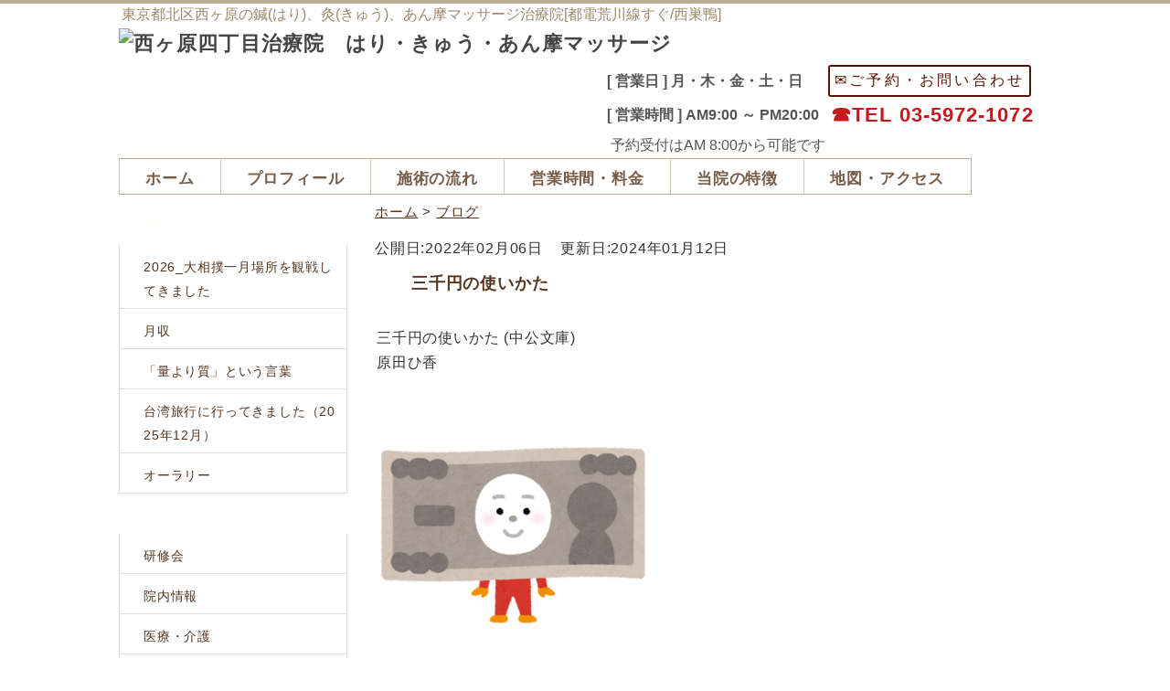

--- FILE ---
content_type: text/html; charset=UTF-8
request_url: https://nishigahara4-harikyu.com/blog/howtouse-threethousandyen/
body_size: 7055
content:
<!doctype html>
<html lang="ja">
<head>
<meta charset="UTF-8">
<meta http-equiv="X-UA-Compatible" content="IE=edge">
<title>三千円の使いかた 西ヶ原四丁目治療院ブログ</title>
<meta name="viewport" content="width=device-width">
<meta name="keywords" content="鍼,はり,灸,きゅう,あんま,マッサージ,massage,訪問治療,出張,西ヶ原,西巣鴨,都電荒川線,整体,北区,肩こり,腰痛">
<meta name="description" content="はり,きゅう,あんまマッサージ等を行っております。">
<link rel="stylesheet" href="https://nishigahara4-harikyu.com/css/lightbox.min.css">
<link rel="stylesheet" href="https://nishigahara4-harikyu.com/css/sp.css">
<link rel="stylesheet" href="https://nishigahara4-harikyu.com/css/pc.css">
<!--[if lt IE 9]>
<script src="https://nishigahara4-harikyu.com/js/html5.js"></script>
<script src="https://nishigahara4-harikyu.com/js/css3-mediaqueries.js"></script>
<![endif]-->
<script src="https://nishigahara4-harikyu.com/js/jquery-3.7.1.min.js"></script>
<script src="https://nishigahara4-harikyu.com/js/lightbox.min.js"></script>

<!-- Global site tag (gtag.js) - Google Analytics -->
<script async src="https://www.googletagmanager.com/gtag/js?id=UA-111773873-2"></script>
<script>
  window.dataLayer = window.dataLayer || [];
  function gtag(){dataLayer.push(arguments);}
  gtag('js', new Date());
  gtag('config', 'UA-111773873-2');
</script>
<script type="text/javascript">
$(document).ready(function(){
 $("#l_symptom").load("https://nishigahara4-harikyu.com/symptom.hl");
});
</script>
	</head>

<body>
<div id="fb-root"></div>
<script async defer crossorigin="anonymous" src="https://connect.facebook.net/ja_JP/sdk.js#xfbml=1&version=v3.3&appId=433764507208146&autoLogAppEvents=1"></script>

<!-- メイン -->

<div id="main">


<!-- ヘッダー -->

<div id="header">
<h1>東京都北区西ヶ原の鍼(はり)、灸(きゅう)、あん摩マッサージ治療院[都電荒川線すぐ/西巣鴨]</h1>

<div id="header_inner">
<div id="h_logo"><a href="https://nishigahara4-harikyu.com/"><h2><img alt="西ヶ原四丁目治療院　はり・きゅう・あん摩マッサージ" src="https://nishigahara4-harikyu.com/img/logo.png"></h2></a></div>
<div id="h_info">
<table class="tbl-r04">
<tr>
<td class="thead">
<b>[ 営業日 ]&nbsp;月・木・金・土・日&nbsp;&nbsp;&nbsp;</b>
</td>
<td><input type="submit" name="submit1" value="✉ご予約・お問い合わせ" style="padding:5px;font-size:16px;" onclick="location.href='https://nishigahara4-harikyu.com/contact'" /></td>
</tr>
<tr>
<td class="thead"><b>[ 営業時間 ]&nbsp;AM9:00 ～ PM20:00&nbsp;&nbsp;</b></td>
<td>
<p class="tel">☎TEL <a href="tel:03-5972-1072">03-5972-1072</a></p>
</td>
</tr>
<tr>
<td class="thead" colspan="2">
&nbsp;予約受付はAM 8:00から可能です
</td>
</tr>
</table>
</div>


<div id="header-menu">
  <ul class="clearfix">
    <li><a href="https://nishigahara4-harikyu.com"><b>ホーム</b></a></li>
    <li><a href="https://nishigahara4-harikyu.com/profile.html"><b>プロフィール</b></a></li>
    <li><a href="https://nishigahara4-harikyu.com/flow.html"><b>施術の流れ</b></a></li>
    <li><a href="https://nishigahara4-harikyu.com/fee.html"><b>営業時間・料金</b></a></li>
    <li><a href="https://nishigahara4-harikyu.com/chigai.html"><b>当院の特徴</b></a></li>
    <li><a href="https://nishigahara4-harikyu.com/access.html"><b>地図・アクセス</b></a></li>
   </ul>
</div>

</div>

<!-- コンテンツ -->
<br />
<!-- メインコンテンツ -->

<div id="container">
  <div id="contents">

<div id="pannavi">
<a href="https://nishigahara4-harikyu.com">ホーム</a> &gt; <a href="https://nishigahara4-harikyu.com/blog">ブログ</a>
</div>
<div class="wrap">
	<div id="primary" class="content-area">
		<main id="main" class="site-main" role="main">
<time>
公開日:2022年02月06日&nbsp;&nbsp;&nbsp;
更新日:2024年01月12日</time>
			
<article id="post-4281" class="post-4281 post type-post status-publish format-standard hentry category-recommended-books">
	<header class="entry-header">
		<h2>三千円の使いかた</h2>	</header><!-- .entry-header -->

	
	<div class="entry-content">
		
<p>三千円の使いかた (中公文庫)<br>原田ひ香</p>
<p>&nbsp;</p>
<p><a href="https://nishigahara4-harikyu.com/blog/wp-content/uploads/2022/02/character_money_shihei.png" data-lightbox="demo"><img class="alignnone wp-image-4282 size-medium" src="https://nishigahara4-harikyu.com/blog/wp-content/uploads/2022/02/character_money_shihei-300x235.png" alt="" width="300" height="235" srcset="https://nishigahara4-harikyu.com/blog/wp-content/uploads/2022/02/character_money_shihei-300x235.png 300w, https://nishigahara4-harikyu.com/blog/wp-content/uploads/2022/02/character_money_shihei.png 450w" sizes="(max-width: 300px) 100vw, 300px" /></a></p>
<p>&nbsp;</p>
<p>年金暮らしで、貯金が目減りしていくのが心配な祖母・琴子。</p>
<p>がんの手術で入院したことをきっかけに夫婦関係やお金のことを考えるようになった母・智子。</p>
<p>安月給の夫の稼ぎのみで生活する3歳の子どもの母親で専業主婦の姉・真帆。</p>
<p>そして一人暮らしを始めるも先輩がリストラされ将来のことを考える妹・美帆。</p>
<p>&nbsp;</p>
<p>それぞれの立場でお金や節約に対する価値観が描かれていて楽しめました。</p>
<p>&nbsp;</p>
<p><a href="https://nishigahara4-harikyu.com/blog/wp-content/uploads/2022/02/money_kakeibo_happy.png" data-lightbox="demo"><img class="alignnone wp-image-4283 size-medium" src="https://nishigahara4-harikyu.com/blog/wp-content/uploads/2022/02/money_kakeibo_happy-277x300.png" alt="" width="277" height="300" srcset="https://nishigahara4-harikyu.com/blog/wp-content/uploads/2022/02/money_kakeibo_happy-277x300.png 277w, https://nishigahara4-harikyu.com/blog/wp-content/uploads/2022/02/money_kakeibo_happy.png 369w" sizes="(max-width: 277px) 100vw, 277px" /></a></p>
<p>&nbsp;</p>
<p>70代でもお金を稼ぐことができる喜びや、専業主婦としての地道な小遣い稼ぎ、熟年離婚する場合の財産分与の現実など、お金のマメ知識も知ることができるのがよかったです。</p>
<p>また、子どもが自立して冷え切った夫婦関係を見直す話や、結婚したいと思っている相手が多額の借金（奨学金）を返済しなければならない話などもよくありがちな話でしたが、どんな結末になるか読み応えがありました。</p>
<p>&nbsp;</p>
<p><a href="https://nishigahara4-harikyu.com/blog/wp-content/uploads/2022/02/money_syougakukin_syakkin.png" data-lightbox="demo"><img class="alignnone wp-image-4284 size-medium" src="https://nishigahara4-harikyu.com/blog/wp-content/uploads/2022/02/money_syougakukin_syakkin-300x300.png" alt="" width="300" height="300" srcset="https://nishigahara4-harikyu.com/blog/wp-content/uploads/2022/02/money_syougakukin_syakkin-300x300.png 300w, https://nishigahara4-harikyu.com/blog/wp-content/uploads/2022/02/money_syougakukin_syakkin-150x150.png 150w, https://nishigahara4-harikyu.com/blog/wp-content/uploads/2022/02/money_syougakukin_syakkin-100x100.png 100w, https://nishigahara4-harikyu.com/blog/wp-content/uploads/2022/02/money_syougakukin_syakkin.png 400w" sizes="(max-width: 300px) 100vw, 300px" /></a></p>
<p>&nbsp;</p>
<p>個人的に印象に残った内容を以下に抜粋。</p>
<p>・家計簿っていうのは使ったお金を書くだけじゃなくて、予定を立てることが大切なんだ。今月、いくらお金が入ってきて、いくら出ていくか。その中で自分が使えるお金はいくらなのかを把握しておくことで、計画や予定が立てられれば、不安になったり他の人と比べたりしなくなるかもしれない。</p>
<p>・私が会社をやめて分かったのは、人生はいつからでもできることがある、ということ。今の時代、絶対なんて人生はないから、いつからでも、どこからでも始められるように備えておくことが誰でも必要なんじゃないかな。</p>
<p>&nbsp;</p>
<p><a href="https://nishigahara4-harikyu.com/blog/wp-content/uploads/2022/02/syourai_sekkei_man.png" data-lightbox="demo"><img class="alignnone wp-image-4285 size-medium" src="https://nishigahara4-harikyu.com/blog/wp-content/uploads/2022/02/syourai_sekkei_man-281x300.png" alt="" width="281" height="300" srcset="https://nishigahara4-harikyu.com/blog/wp-content/uploads/2022/02/syourai_sekkei_man-281x300.png 281w, https://nishigahara4-harikyu.com/blog/wp-content/uploads/2022/02/syourai_sekkei_man.png 374w" sizes="(max-width: 281px) 100vw, 281px" /></a></p>
<p>&nbsp;</p>
<p>老後のお金が心配な方や、浪費に悩む方におすすめの一冊です。</p>
<p>&nbsp;</p>



<a href="//af.moshimo.com/af/c/click?a_id=4360432&amp;p_id=170&amp;pc_id=185&amp;pl_id=4062&amp;url=https%3A%2F%2Fwww.amazon.co.jp%2Fdp%2FB09CGXHFCJ" rel="nofollow" referrerpolicy="no-referrer-when-downgrade"><img src="https://images-fe.ssl-images-amazon.com/images/I/51dsll375bL._SL300_.jpg" alt="" style="border: none;"><br>三千円の使いかた (中公文庫)</a><img src="//i.moshimo.com/af/i/impression?a_id=4360432&amp;p_id=170&amp;pc_id=185&amp;pl_id=4062" alt="" width="1" height="1" style="border: none;">
	</div><!-- .entry-content -->

	
</article><!-- #post-4281 -->
<br />
<div class="waku_gold_bg">【この記事を書いた人】<br><br>
<img class="picture_r" src="https://nishigahara4-harikyu.com/img/photo_01.jpg" alt="photo" width="180px" heigt="250px">
西ヶ原四丁目治療院 院長の佐藤弘樹（さとうこうき）と申します。<br />
はり師・きゅう師・あんまマッサージ指圧師の国家資格を持ち、病気の治療、予防のお手伝いをしています。<br />
<br />
たった一人でも、「治療に来てよかった」と満足していただき、 人生を豊かに過ごすお手伝いをすることを理念としております。<br />
お気づきの点や質問等ございましたら，どうぞご遠慮なくお聞かせくださいませ。<br />
</div>
<br class="clear">

<h2 class="page_title">こんな症状の方が来院されています</h2>
<div id="l_symptom"></div>
<br />


<h3>関連記事</h3><div class="">
▶︎ <a href="https://nishigahara4-harikyu.com/blog/lessons-touch-heart/" title="こころに届く授業">こころに届く授業</a>
</div>
<div class="">
▶︎ <a href="https://nishigahara4-harikyu.com/blog/nine-merits/" title="貞観政要_九徳">貞観政要_九徳</a>
</div>
<div class="">
▶︎ <a href="https://nishigahara4-harikyu.com/blog/discoveryofmind/" title="気の発見">気の発見</a>
</div>
<br>[カテゴリー]<ul class="post-categories">
	<li><a href="https://nishigahara4-harikyu.com/blog/category/recommended-books/" rel="category tag">おすすめ本</a></li></ul>		</main><!-- #main -->
	</div><!-- #primary -->
	</div><!-- .wrap -->

<p>&nbsp;</p>

<h2 class="page_title">お問い合わせはこちらへ！</h2>

<div class="gray_bg_contact">

<p><img src="https://nishigahara4-harikyu.com/img/icon.gif" alt="icon"> <b>電話番号</b>： <a href="tel:03-5972-1072"><span class="red_big_x">03-5972-1072</span></a><br>
予約受付は8:00から可能です。ご不明な点がございましたら、お気軽にご相談下さい。<br>
<span class="green_big_x"><a href="https://nishigahara4-harikyu.com/contact">→メールでのお問い合わせ</a></span></p>
<hr class="line">
<p>
【住所】 〒114-0024　東京都北区西ヶ原4-47-6 小沢ビル1階<br />
<div class="waku_bg"><div class="ggmap"><iframe src="https://www.google.com/maps/embed?pb=!1m18!1m12!1m3!1d420.9957914010823!2d139.73272559041627!3d35.744841407080486!2m3!1f0!2f0!3f0!3m2!1i1024!2i768!4f13.1!3m3!1m2!1s0x60188d2874841ef7%3A0x1d51e790328bb067!2z6KW_44O25Y6f5Zub5LiB55uu5rK755mC6ZmiIOOBr-OCiuODu-OBjeOCheOBhuODu-ODnuODg-OCteODvOOCuA!5e0!3m2!1sja!2sjp!4v1559575226494!5m2!1sja!2sjp" width="600" height="350" frameborder="0" style="border:0" allowfullscreen></iframe></div></div>
</div>

<p class="back"><a href="#header"><img class="scroll" src="https://nishigahara4-harikyu.com/img/pagetop.png" alt="ページトップに戻る"></a></p>
</div>

<div id="menu">
<div class="menulist">
			<div>		<h3>■ 新着ブログ　new</h3>		<ul>
											<li>
					<a href="https://nishigahara4-harikyu.com/blog/sumo202601/">2026_大相撲一月場所を観戦してきました</a>
									</li>
											<li>
					<a href="https://nishigahara4-harikyu.com/blog/monthly-income/">月収</a>
									</li>
											<li>
					<a href="https://nishigahara4-harikyu.com/blog/phrase-quality-over-quantity/">「量より質」という言葉</a>
									</li>
											<li>
					<a href="https://nishigahara4-harikyu.com/blog/trip-to-taiwan-202512/">台湾旅行に行ってきました（2025年12月）</a>
									</li>
											<li>
					<a href="https://nishigahara4-harikyu.com/blog/auralee/">オーラリー</a>
									</li>
					</ul>
		</div><div><h3>■ カテゴリー別ブログ</h3>		<ul>
				<li class="cat-item cat-item-534"><a href="https://nishigahara4-harikyu.com/blog/category/workshop/">研修会</a>
</li>
	<li class="cat-item cat-item-535"><a href="https://nishigahara4-harikyu.com/blog/category/hospitalfacilities/">院内情報</a>
</li>
	<li class="cat-item cat-item-536"><a href="https://nishigahara4-harikyu.com/blog/category/medicallongtermcare/">医療・介護</a>
</li>
	<li class="cat-item cat-item-542"><a href="https://nishigahara4-harikyu.com/blog/category/piano/">ピアノ</a>
</li>
	<li class="cat-item cat-item-2"><a href="https://nishigahara4-harikyu.com/blog/category/treatment/">治療について</a>
</li>
	<li class="cat-item cat-item-3"><a href="https://nishigahara4-harikyu.com/blog/category/harikyu/">はり・きゅう</a>
</li>
	<li class="cat-item cat-item-4"><a href="https://nishigahara4-harikyu.com/blog/category/manipulation-method/">操体法</a>
</li>
	<li class="cat-item cat-item-5"><a href="https://nishigahara4-harikyu.com/blog/category/alexander-technique/">アレクサンダーテクニーク</a>
</li>
	<li class="cat-item cat-item-6"><a href="https://nishigahara4-harikyu.com/blog/category/health-knowledge/">健康知識</a>
</li>
	<li class="cat-item cat-item-7"><a href="https://nishigahara4-harikyu.com/blog/category/miyazakichuo-newspaper/">宮崎中央新聞</a>
</li>
	<li class="cat-item cat-item-8"><a href="https://nishigahara4-harikyu.com/blog/category/recommended-books/">おすすめ本</a>
</li>
	<li class="cat-item cat-item-9"><a href="https://nishigahara4-harikyu.com/blog/category/salutation/">ご挨拶</a>
</li>
	<li class="cat-item cat-item-10"><a href="https://nishigahara4-harikyu.com/blog/category/outdoors/">お出かけ</a>
</li>
	<li class="cat-item cat-item-11"><a href="https://nishigahara4-harikyu.com/blog/category/other/">その他</a>
</li>
		</ul>
			</div></div>

<div class="menulist">
   <h3>■ ブログ人気ランキング</h3>
<ul>


<!-- タイトルの表示 -->
	<li>
		<a href="https://nishigahara4-harikyu.com/blog/reasons-ask-occupation-medical-questionnaire/" title="問診表で職業を伺う理由">問診表で職業を伺う理由</a>
	</li>


<!-- タイトルの表示 -->
	<li>
		<a href="https://nishigahara4-harikyu.com/blog/tokyosakuratram-trivia/" title="都電荒川線（東京さくらトラム）の乗車料金豆知識">都電荒川線（東京さくらトラム）の乗車料金豆知識</a>
	</li>


<!-- タイトルの表示 -->
	<li>
		<a href="https://nishigahara4-harikyu.com/blog/habattai/" title="知らなかった言葉「はばったい」">知らなかった言葉「はばったい」</a>
	</li>


<!-- タイトルの表示 -->
	<li>
		<a href="https://nishigahara4-harikyu.com/blog/firsttime-contact/" title="初めて当院にいらした患者さんとの接し方">初めて当院にいらした患者さんとの接し方</a>
	</li>


<!-- タイトルの表示 -->
	<li>
		<a href="https://nishigahara4-harikyu.com/blog/izaru/" title="知らなかった言葉「いざる」">知らなかった言葉「いざる」</a>
	</li>


</ul>
<br>
<div>
<form role="search" method="get" class="search-form" action="https://nishigahara4-harikyu.com/blog/">
	<label for="search-form-1">
		<span class="screen-reader-text">検索:</span>
	</label>
	<input type="search" id="search-form-1" class="search-field" placeholder="キーワード" value="" name="s">
	<button type="submit"><span>ブログ内検索</span></button>
</form>

</div>

<div class="menulist">
   <h3>治療関連</h3>
<ul>
<li><a href="https://nishigahara4-harikyu.com/policy.html">治療方針</a></li>
<li><a href="https://nishigahara4-harikyu.com/means.html">提供する治療手段</a></li>
<li><a href="https://nishigahara4-harikyu.com/indications.html">適応疾患</a></li>
<li><a href="https://nishigahara4-harikyu.com/symptom.html">こんな症状の方が来院されています</a></li>
<li><a href="https://nishigahara4-harikyu.com/insurance_treatment.html">治療院の選び方</a></li>
</ul>
</div>

<div class="menulist">
<h3>関係者の声・その他</h3>
<ul>
<li><a href="https://nishigahara4-harikyu.com/recommend.html">医療・介護従事者からの推薦のお言葉</a></li>
<li><a href="https://nishigahara4-harikyu.com/voices.html">患者さんの声</a></li>
<li><a href="https://nishigahara4-harikyu.com/hoken.html">健康保険の取り扱いについて</a></li>
<li><a href="https://nishigahara4-harikyu.com/caremanager.html">ケアマネージャーのみなさまへ</a></li>
<li><a href="https://nishigahara4-harikyu.com/questions.html">よくある質問</a></li>
<li><a href="https://nishigahara4-harikyu.com/contact">ご予約・お問い合わせ</a></li>
</ul>
</div>

<div class="menu_btn">
<a href="https://nishigahara4-harikyu.com/link.html">リンク<br />相互リンク</a>
</div>

<div class="menu_youtube_under">
<a href="https://www.youtube.com/@nishigahara4-piano"><b>youtubeはじめました<br />ピアノ初心者の40代鍼灸マッサージ師の成長記録</b></a>
</div>

<div class="menu_free">
<h3>アクセス</h3>
<p><span class="brown_big">住所・地図</span><br>
<b><a href="https://nishigahara4-harikyu.com/access.html">〒114-0024<br />東京都北区西ヶ原4-47-6 小沢ビル</a>
<br />《最寄り駅》<br />
都電荒川線　西ヶ原四丁目駅<br />
(東京さくらトラム)<br />
都営三田線　西巣鴨駅</b>
</p>
</div>


</div>
</div>


<!-- / フッター -->

<footer class="footer" id="js-footer">
<div class="layouts-float row clearfix">
<section class="about_publish lfloat w20 clearfix">
<h6>当院について</h6>
<div class="innder_block"><ul>
<li><a href="https://nishigahara4-harikyu.com">ホーム</a></li>
<li><a href="https://nishigahara4-harikyu.com/profile.html">プロフィール</a></li>
<li><a href="https://nishigahara4-harikyu.com/flow.html">施術の流れ</a></li>
<li><a href="https://nishigahara4-harikyu.com/fee.html">営業時間・料金</a></li>
<li><a href="https://nishigahara4-harikyu.com/chigai.html">当院の特徴</a></li>
<li><a href="https://nishigahara4-harikyu.com/access.html">アクセス</a></li>
<li><a href="https://nishigahara4-harikyu.com/blog">ブログ</a></li>
</ul></div>
</section>
<section class="about_publish lfloat w20 clearfix">
<h6>治療関連</h6>
<div class="innder_block"><ul>
<li><a href="https://nishigahara4-harikyu.com/policy.html">治療方針</a></li>
<li><a href="https://nishigahara4-harikyu.com/means.html">提供する治療手段</a></li>
<li><a href="https://nishigahara4-harikyu.com/indications.html">適応疾患</a></li>
<li><a href="https://nishigahara4-harikyu.com/hoken.html">健康保険の取り扱いについて</a></li>
<li><a href="https://nishigahara4-harikyu.com/symptom.html">こんな症状の方が来院されています</a></li>
<li><a href="https://nishigahara4-harikyu.com/insurance_treatment.html">治療院の選び方</a></li>
</ul></div>
</section>
<section class="about_publish lfloat w20 clearfix">
<h6>その他</h6>
<div class="innder_block">
<ul>
<li><a href="https://nishigahara4-harikyu.com/recommend.html">医療・介護従事者からの推薦のお言葉</a></li>
<li><a href="https://nishigahara4-harikyu.com/voices.html">患者さんの声</a></li>
<li><a href="https://nishigahara4-harikyu.com/contact">ご予約・お問い合わせ</a></li>
<li><a href="https://nishigahara4-harikyu.com/questions.html">よくある質問</a></li>
<li><a href="https://nishigahara4-harikyu.com/link.html">リンク</a></li>
<li><a href="https://nishigahara4-harikyu.com/privacypolicy.html">プライバシーポリシー</a></li>
<li><a href="https://nishigahara4-harikyu.com/free_download.html">無料ダウンロード</a></li>
</ul></div>
</section>
<section class="about_campfire lfloat clearfix">
<h6><a href="https://nishigahara4-harikyu.com/">西ヶ原四丁目治療院</a></h6>
<div class="innder_block">
<ul>
<li>[ 住所 ] 〒114-0024<br />東京都北区西ヶ原4-47-6 小沢ビル1階</li>
<li>[ 営業時間 ] AM 9:00 ～ PM 20:00<br /> 月・木・金・土・日<br />※火曜日往診のみ ／ 定休日：水曜日<br /></li>
<li>[ 電話 ] <a href="tel:03-5972-1072"><span class="red_big_x">03-5972-1072</span></a></li>
<li>予約受付はAM8:00から可能です</li>
<li><div id="google_translate_element"></div><script type="text/javascript">
function googleTranslateElementInit() {
  new google.translate.TranslateElement({pageLanguage: 'ja', includedLanguages: 'de,en,es,it,ja,ko,pt,ru,zh-CN,zh-TW', layout: google.translate.TranslateElement.InlineLayout.SIMPLE}, 'google_translate_element');
}
</script><script type="text/javascript" src="//translate.google.com/translate_a/element.js?cb=googleTranslateElementInit"></script>
</li>

</ul></section></div></footer>
<address>Copyright(c) 2019 西ヶ原四丁目治療院　はり・きゅう・マッサージ. All Rights Reserved.</address>

<!-- フッター終わり -->

</div>

<!-- メイン終わり -->

</body>
</html>


--- FILE ---
content_type: text/css
request_url: https://nishigahara4-harikyu.com/css/sp.css
body_size: 3423
content:
@charset "shift_jis";


/*---------------------------- 蜈ｱ騾夐Κ蛻� ----------------------------*/

html, body, header, nav, article, section, aside, footer,
div, span, p, h1, h2, h3, h4,
ul, ol, li, dl, dt, dd,
table, tr, th, td, tbody, thead, tfoot {
  margin: 0;
  padding: 0;

}

header, nav, article, section, aside, footer {
  display: block;
}

img {
    border-radius: 5%;
}


ol, ul {
  list-style: none;
}

img {
height:auto;
max-width:100%;
}

.scroll {
  width: 180px;
  height: 28px;
}

a:link {
  color: #583822;
  word-break: break-all;
}

a:visited {
  color: #583822;
}

a:hover {
  color: #765c47;
}

p {
  margin: 30px 0 30px 0;
  line-height: 1.7;
  letter-spacing: 0.05em;
}


/*---------------------------- 繧ｹ繝槭�繝医ヵ繧ｩ繝ｳ蜷代￠縺ｮ繧ｹ繧ｿ繧､繝ｫ ----------------------------*/
@media only screen and (max-width: 679px) {


/* 逕ｻ蜒冗畑 */

#gridList ul{
padding: 0;
}

#gridList  li {
  width: 50%;
  margin: 0;
  padding: 0;
  float: left;
  list-style: none;
}


#gridList li img {
	border:solid 1px #ccc;縲/*竊千判蜒上ｒ1px縺ｮ繧ｰ繝ｬ繝ｼ縺ｮ譫�邱壹〒蝗ｲ繧謖�ｮ壹�蝣ｴ蜷�*/
}


/*---------------------------- 繝壹�繧ｸ蜈ｨ菴薙�謖�ｮ� ----------------------------*/

body {
  width: 100%;
  font: 87.5% '繝偵Λ繧ｮ繝手ｧ偵ざ pro W3', "Hiragino KaKu Gothic Pro", "繝｡繧､繝ｪ繧ｪ", Meiryo, Osaka, sans-serif;
  color: #333333;
  letter-spacing: 0.05em;
  -webkit-text-size-adjust: 100%;
}


/*---------- 繝｡繧､繝ｳ ----------*/

#main {
  background-color: #ffffff;
}


/*---------- 繝倥ャ繝繝ｼ ----------*/

#header {
  width: 100%;
  height: auto;
  padding: 0 0 8px 0;
  line-height: 1.8;
}

#header h1 {
  display: none;
}


/*---------- 繝倥ャ繝繝ｼ蜀� ----------*/

#header #header_inner {
  margin: 0;
  padding: 2px;  /*-- 菴咏區 --*/
  background-color: #ffffff;  /*-- 閭梧勹濶ｲ --*/
}

/*----- 蟾ｦ logo -----*/

#h_logo {
  width: 100%;
  padding: 6px 0 6px 0;
  text-align: center;
  color: #666666;
}

#h_logo h2 {
  padding: 8px 0 4px 0;  /*-- logo 菴咲ｽｮ --*/
  margin: 0;
}

#h_logo img {

width:100%;
max-width: 100%;
height: auto;
}

#h_logo a {
  color: #666666 !important;
  text-decoration: none;
  font-size: 1em;
}

#h_logo a:hover {
  color: #888888 !important;
  text-decoration: underline;
  font-size: 1em;
}


/*----- 蜿ｳ info -----*/

#h_info {
  padding: 0px;
  text-align: center;
}

#h_info p {
  line-height: 1.0;
}

#h_info a {
  color: #c9171e !important;
  text-decoration: none;
}

#h_info .tel {
  font-size: 1.21em;
  color: #c9171e;
  line-height: 1.0;
  font-weight: bold;
}

#h_info .tel a {
  font-size: 1.21em;
  color: #c9171e;
  line-height: 1.0;
  font-weight: bold;
}


/*---------- 繝倥ャ繝繝ｼ繝｡繝九Η繝ｼ ----------*/

#header-menu {
  margin: 0 1px 4px 1px;
  border-top: 1px solid #cbb994;
  border-right: 1px solid #cbb994;
}

#header-menu ul {
  padding: 0;
}

#header-menu ul li {
  width: 50%;
  margin: 0;
  padding: 0;
  float: left;
  list-style: none;
  text-align: center;
}

#header-menu li a {
  width: 99.6%;
  font-size: 1.3em;
  padding: 13px 0 13px 0;
  display: block;
  line-height: 1.2;
  letter-spacing: 0.05em;
  color: #765c47 !important;
  text-decoration: none;
  border-left: 1px solid #cbb994;
  border-bottom: 1px solid #cbb994;
  background: #e2d0ab url(../img/head_menu_back_abase.gif) repeat-x;
}

#header-menu li a:hover {
  color: #765c47 !important;
  display: block;
  text-decoration: none;
  background: #e2d0ab url(../img/head_menu_back_hover.gif) repeat-x;
}

#header-menu li.home a {
  border-bottom: 1px solid #cbb994;
}

#header-menu span.sub {
  display: none;
}

.clearfix:after {
  content: "";
  display: block;
  clear: both;
  height: 0; 
  visibility: hidden;
}


/*---------- SP繧､繝ｳ繝輔か繝｡繝ｼ繧ｷ繝ｧ繝ｳ ----------*/

.information {
  margin: 0;
  padding: 0;
}

.phone {
  margin: 10px 0;
  padding: 0;
}


/*---------- 繝｡繧､繝ｳ逕ｻ蜒� ----------*/

#header-img {
  width: 100%;
  margin: 0 0 6px 0;
}

.main_photo {
  display: block;
  margin: 0 auto 0 auto;
}


/*---------- 繝｡繧､繝ｳ繧ｳ繝ｳ繝�Φ繝� ----------*/

#container {
  padding: 0;
}


/*---------- 繧ｳ繝ｳ繝�Φ繝� ----------*/

#contents {
  padding: 8px 6px 10px 6px;
  font-size: 1em;
}

.article {
  margin: 0;
  padding: 0;
}

.section {
  margin: 0 0 20px 0;
  padding: 0 0 5px 0;
}

#contents #pannavi {
  margin: 0 0 5px 0;
  padding: 0 0 8px 0;
  font-size: 0.92em;
}

#contents h2 {
  margin: 0 0 7px 0;
  padding: 9px 8px 5px 12px;
  font-size: 1.28em;
  color: #fffffc;
  line-height: 1.7;
  color: #54351f;
  border-top: solid 1px #dddddd;
  border-right: solid 1px #dddddd;
  border-bottom: solid 1px #966934;
  border-left: solid 5px #966934;
  background-color: #f9f2d5;
}

#contents h2.txt {
  margin: 0 0 7px 0;
  padding: 0;
  border: none;
  font-size: 1.28em;
  color: #54351f;
  background: none;
}

#contents h2.txt2 {
  margin: 0 0 7px 0;
  padding: 0;
  border: none;
  font-size: 1.28em;
  color: #54351f;
  background: none;
}

#contents h2.page_title {
  margin: 0 0 10px 0;
  padding: 14px 0 10px 13px;
  font-size: 1.28em;
  color: #882200;
  line-height: 1.6;
  border-top: solid 4px #967342;
  border-right: solid 1px #cccccc;
  border-bottom: solid 1px #cccccc;
  border-left: solid 1px #cccccc;
  background-color: #fdf8e6;
  background-image: none;
}

#contents h3 {
  margin: 12px 3px 10px 3px;
  padding: 12px 10px 6px 12px;
  line-height: 1.6;
  font-size: 1.28em;
  color: #54351f;
  border-top: solid 1px #dddddd;
  border-right: solid 1px #dddddd;
  border-bottom: solid 1px #aaaaaa;
  border-left: solid 5px #882200;
  background: url(../img/h3_bg.gif) center repeat-x;
}

#contents h3.beta {
  margin: 12px 3px 10px 3px;
  padding: 10px 10px 8px 13px;
  line-height: 1.6;
  font-size: 1.28em;
  color: #fffffc;
  border-top: solid 1px #c85d15;
  border-right: solid 1px #c85d15;
  border-bottom: solid 1px #c85d15;
  border-left: solid 5px #c85d15;
  background: url(../img/h3_beta.gif) repeat-x;
}

#contents h3.point {
  margin: 10px 0 10px 0;
  padding: 8px 10px 6px 10px;
  line-height: 1.4;
  font-size: 1.28em;
  color: #e85922;
  border-top: solid 1px #888888;
  border-right: none;
  border-bottom: solid 4px #663300;
  border-left: none;
  background-image: url(../img/h3_point.gif) ;
}

#contents h3.gold,
#contents h3.gold02 {
  margin: 12px 3px 10px 3px;
  padding: 13px 10px 9px 16px;
  line-height: 1.6;
  font-size: 1.28em;
  color: #662200;
  border: none;
  background-image: none;
  background-color: #f1e7d1;
}

#contents h3.gray,
#contents h3.gray02 {
  margin: 12px 3px 10px 3px;
  padding: 13px 10px 9px 16px;
  line-height: 1.6;
  font-size: 1.28em;
  color: #662200;
  border: solid 1px #d9d1d1;
  background-image: none;
  background-color: #f1ecec;
}

#contents p {
  padding-right: 2px;
  padding-left: 2px;
  line-height: 1.6;
}


/*---------- 逕ｻ蜒上�蝗槭ｊ霎ｼ縺ｿ ----------*/

img.picture {
    margin: 0 3px 3px 0; 
    width:75%;
    float: left;
}

img.picture_r {
  display: block;
  clear: both;
  margin: 20px auto 20px auto;
}

img.en_picture{
/*    border-radius: 50%;
    width:  20px;       
    height: 20px;     
*/
    border: 1px solid #583822; /* 譫�邱壹ｒ莉伜刈 */
}


/*---------- 陦ｨ�医ユ繝ｼ繝悶Ν�� ----------*/


table.chigai {
  table-layout: fixed;
  width: 98%;

}


table.t01 {
  border: solid 1px #bbbbbb;
  border-collapse: collapse;
  padding: 4px;
}

td.t01 {
  padding: 4px;
  border: solid 1px #bbbbbb;
  border-collapse: collapse;

}

td.head {
  padding: 9px 6px 6px 15px;
  border: solid 1px #cccccc;
  border-collapse: collapse;
  background-image: url(../img/main_block_bg.gif);
}

td.t00 {
  padding: 4px;
  vertical-align: top;
}

th.title {
   width: 7em;   /* 繧ｻ繝ｫ縺ｮ讓ｪ蟷�ｼ�1.8譁�ｭ怜� */
}


table.table_line {
  border-collapse: collapse;
  border: solid 1px #bbbbbb;
  padding : 8px 4px 8px 4px;

}

td.table_head {
  border-collapse: collapse;
  border: solid 1px #bbbbbb;
  padding : 12px 8px 12px 8px;
  background-color: #fff8e3;
  width: 80px;
}

td.table_left {
  border-collapse: collapse;
  border: solid 1px #bbbbbb;
  padding : 8px 4px 8px 4px;
  background-color: #fff8e3;
  width: 30%;
}

td.table_right {
  border-collapse: collapse;
  border: solid 1px #bbbbbb;
  padding : 8px 4px 8px 4px;
  background-color: #ffffff;
}

td.table_line {
  border-collapse: collapse;
  border: solid 1px #bbbbbb;
  padding: 12px 8px 12px 8px;
}

/*---------- 蜍慕判 ----------*/

.movie {
  position: relative;
  padding-bottom: 56.25%;
  padding-top: 30px;
  height: 0;
  overflow: hidden;
  margin-top: 20px;
  margin-bottom: 20px;
}

.movie iframe {
  position: absolute;
  top: 0;
  left: 0;
  width: 100%;
  height: 100%;
}


/*---------- Google繝槭ャ繝� ----------*/

.map {
  position: relative;
  padding-bottom: 75%; 
  height: 0;
  overflow: hidden;
}

.map iframe {
  position: absolute;
  top: 0;
  left: 0;
  padding: 6%;
  width: 88% !important;
  height: 100% !important;
}


/*---------- 繧ｵ繧､繝峨お繝ｪ繧｢ ----------*/

#menu {
  margin: 0 0 20px 0;
}

.menulist {
  width: 100%;
  text-decoration: none;
  margin: 0 0 25px 0;
}

.menulist h2 {
  padding: 10px 0 6px 14px;
  font-size: 1.18em;
  color: #fffffc;
  border-bottom: solid 1px;
  border-bottom-color: #583822;
  background: url(../img/h_bg_gray.gif) center repeat-x;
}

.menulist h3 {
  padding: 10px 0 6px 14px;
  font-size: 1.18em;
  color: #fffffc;
  border-bottom: solid 1px;
  border-bottom-color: #583822;
  background: url(../img/h_bg_gray.gif) center repeat-x;
}

.menulist ul {
  width: 100%;
  border-top: solid 1px;
  border-top-color: #cccccc;
}

.menulist li {
  width: 100%;
  list-style: none;
  text-align: left;
}

.menulist li a {
  position: relative;
  padding: 13px 10px 8px 10px;
  display: block;
  color: #54351f !important;
  text-decoration: none;
  border-bottom: solid 1px;
  border-bottom-color: #cccccc;
  background: url(../img/nav_bg.gif) repeat-x;
}

.menulist li a:hover {
  color: #745a45 !important;
  display: block;
  text-decoration: none;
  border-bottom: solid 1px;
  border-bottom-color: #cccccc;
  background: url(../img/nav_bg_hover.gif) repeat-x;
}

.menulist li a:after {
  content: url(../img/flow_icon.png);
  position: absolute;
  right: 10px;
}

.menu_free {
  margin: 0 0 20px 0;
  padding: 0 0 5px 0;
  font-size: 1em;
  color: #333333;
  background-color: #f1f0f0;
}

.menu_free h2 {
  margin: 0 0 6px 0;
  padding: 10px 0 6px 14px;
  font-size: 1.18em;
  color: #fffffc;
  border-bottom: solid 1px;
  border-bottom-color: #583822;
  background: url(../img/h_bg_gray.gif) center repeat-x;
}

.menu_free h3 {
  margin: 0 0 6px 0;
  padding: 10px 0 6px 14px;
  font-size: 1.18em;
  color: #fffffc;
  border-bottom: solid 1px;
  border-bottom-color: #583822;
  background: url(../img/h_bg_gray.gif) center repeat-x;
}

.menu_free p{
  padding: 0 5px 0 5px;
  font-size: 1em;
  line-height: 1.7;
  color: #333333;
}

/*---------- 繧ｵ繧､繝峨�荳翫ヰ繝翫�逕ｻ蜒� ----------*/

.menu_top {
  margin: 20px 0 20px 0;
  padding: 20px 0 10px 0;
  text-align: center;
  background-color: #f1f0f0;
}

.menu_top a{
  color: #54351f;
  margin: 0
  padding: 6px 0 6px 0;
}

.menu_top a:hover{
  color: #745a45;
}

.menu_top img{
  margin: 0 0 8px 0;
}

.menu_top p{
  margin: 0;
  padding: 0;
  line-height: 1.8;
}

.menu_btn {
  margin: 20px auto 20px auto;
  padding: 0;
  width: 220px;
  text-align: left;
}

.menu_btn a{
  margin: 0 0 8px 0;
  color: #583822;
  display: block;
  border: solid 1px #dddddd;
  padding: 8px 4px 4px 30px;
  font-size: 14px;
  line-height: 1.9;
  text-decoration: none;
  background-image: url(../img/side_menu_btn_bg.gif);
  background-repeat: no-repeat;
 }

.menu_btn a:hover{
  color: #765c47;
  background-image: url(../img/side_menu_btn_bg_hover.gif);
  background-repeat: no-repeat;
}


.menu_btn_under {
  margin: 0 auto 30px auto !important;
  padding: 0 !important;
  width: 220px;
  text-align: left;
}

.menu_btn_under a{
  margin: 0 !important;
  color: #583822;
  display: block;
  border: solid 1px #dddddd;
  padding: 10px 4px 6px 12px !important;
  font-size: 13px;
  line-height: 1.9;
  text-align: left;
  text-decoration: none;
  background-image: url(../img/side_menu_btn_under_bg.gif);
  background-repeat: no-repeat;
 }

.menu_btn_under a:hover{
  color: #765c47;
}

/* youtube */
.menu_youtube_under {
  margin: 0 auto 30px auto !important;
  padding: 0 !important;
  width: 220px;
  text-align: left;
}

.menu_youtube_under a{
  margin: 0 !important;
  color: #583822;
  display: block;
  border: solid 1px #dddddd;
  padding: 10px 4px 6px 12px !important;
  font-size: 13px;
  line-height: 1.9;
  text-align: left;
  text-decoration: none;
  background-image: url(../img/menu_youtube.png);
  background-repeat: no-repeat;
 }

.menu_youtube_under a:hover{
  color: #765c47;
}

/*---------- 繧ｵ繧､繝峨�荳九ヰ繝翫�逕ｻ蜒� ----------*/

.menu_btn_under {
  margin: 0 0 20px 0;
  padding: 10px 0 0 0;
  text-align: left;
  background-color: #f1f0f0;
}

.menu_btn_under a{
  margin: 0 0 8px 0;
  color: #54351f;
  display: block;
  padding: 0;
  line-height: 1.9;
  text-decoration: none;
}

.menu_btn_under a:hover{
  color: #745a45;
}


/*---------- 繧ｵ繧､繝峨お繝ｪ繧｢繝ｻ繝医ャ繝励↓謌ｻ繧� ----------*/

.menu_back {
  display: inline;
}


.tbl-r04 {
    width: 100%;
    position: relative;
  } 
  .tbl-r04 .thead {
    display: none;
  }


/*---------- 繝輔ャ繧ｿ繝ｼ ----------*/

#footer {
clear:both;
overflow:hidden;
  width: auto;
  padding: 20px 10px 20px 10px;
  color: #333333;
  line-height: 1.7;
  text-align: left;
  background-color: #f8efd8;
}

#footer .grid{
padding:10px 0 5px;
margin:0;
background:transparent;
}


#footer p {
  color: #555555;
}

#footer a {
  color: #555555 !important;
}

#footer a:hover {
  color: #777777 !important;
}

#footer a:visited {
  color: #555555;
}

#footer small {
  padding: 10px;
  font-size: 0.92em;
  color: #555555;
}

#footer small a {
  color: #555555 !important;
  text-decoration: none;
}

#footer small a:hover {
  color: #777777 !important;
  text-decoration: underline;
}

#footer small a:visited {
  color: #555555;
  text-decoration: none;
}

ul.footnav{
float:center;
padding:10px 0;
}

ul.footnav li{
float:left;
margin-bottom:10px;
padding:0 7px 0 8px;
border-right:1px solid #b6b6b6;
}

.footnav li a{
  display: block;
  font-size: 12px;
  line-height: 1.7;
}

.footnav li a:hover{
  color: #583822;
  background-repeat: no-repeat;
}

address{
clear:both;
padding:5px;
text-align:center;
font-style:normal;
font-size:12px;
color:#fff;
background:#333;
}

.ggmap {
position: relative;
padding-bottom: 56.25%;
padding-top: 30px;
height: 0;
overflow: hidden;
}

/** googlemap **/ 
.ggmap iframe,
.ggmap object,
.ggmap embed {
position: absolute;
top: 0;
left: 0;
height:100%;
max-width:100%;
}

/*---------- 繧ｳ繝ｳ繝�Φ繝�棧陬�｣ｾ ----------*/

.gray_bg {
  margin: 18px 0 18px 0;
  padding: 2px 18px 2px 18px;
  line-height: 1.8;
  letter-spacing: 0.05em;
  border-top: solid 1px #dddddd;
  border-right: solid 1px #dddddd;
  border-bottom: solid 1px #dddddd;
  border-left: solid 1px #dddddd;
  background-color: #eeeeee;
}


/*---------- FB ----------*/
.fb-container{
	width: 100%;
	max-width: 500px;
}



}

--- FILE ---
content_type: text/css
request_url: https://nishigahara4-harikyu.com/css/pc.css
body_size: 6025
content:
/*---------------------------- PC向けのスタイル ----------------------------*/
@media screen and (min-width: 680px) {


/*---------- ページ全体の指定 ----------*/

body {
  width: 100%;
  font-family: "ヒラギノ角ゴ Pro W3", "Hiragino Kaku Gothic Pro", "メイリオ", Meiryo, Osaka, "MS P ゴシック", "MS P Gothic", sans-Serif;
  font-size: 16px;
  color: #333333;
  background-color: #ffffff;
  -webkit-text-size-adjust: none;
}

.img_a {
  display: block;
}

.img_b {
  display: none;
}


/*---------- メイン ----------*/

#main {
  width: 100%;
  overflow: hidden;
  margin: 0 auto 0 auto;
  padding: 0;
  background-color: #ffffff;
}


/*---------- ヘッダー ----------*/

#header {
  width: 100%;
  margin: 0 auto 0 auto;
  border-top: solid 4px #bbad92;
  background-image: url(../img/header.png);  /*-- 背景 --*/
  background-repeat: repeat-x;
}

#header h1 {
  margin: 0 auto 0 auto;
  width: 1020px;
  padding: 2px 0 0 5px;
  font-weight: normal;
  text-align: left;
  font-size: 16px;
  color: #9d896c;
}


/*---------- ヘッダー内 ----------*/

#header #header_inner {
  width: 1020px;
  height: 108px;  /*-- 高さ --*/
  padding: 4px;  /*-- 余白 --*/
  margin: 0 auto 0 auto;
}


/*----- 左 logo -----*/

#h_logo {
  padding: 0;
  text-align: left;
  font-size: 14px;
  color: #444444;
  line-height: 1.5;
  text-decoration: none;
  float: left;
}

#h_logo h2 {
  margin: 0;
  text-align: left;
  font-size: 22px;
  color: #444444;
  letter-spacing: 0.05em;
}

#h_logo a {
  font-size: 22px;
  color: #666666;
  text-decoration: none;
}

#h_logo a:hover {
  font-size: 22px;
  color: #888888;
  text-decoration: none;
}


/*----- 右 info -----*/

#h_info{
  margin: 0;
  padding: 5px 14px 0 10px;  /*-- info 位置 --*/
  font-size: 16px;
  color: #555555;
  line-height: 1.6;
  text-decoration: none;
  float: right;
}

#h_info p{
  margin: 0;
  padding: 3px;
  text-align: left;
  font-size: 14px;
  color: #444444;
  letter-spacing: 0.05em;
}

#h_info a{
  font-size: 13px;
  color: #333333;
  text-decoration: none;
}

#h_info a:hover{
  font-size: 13px;
  color: #666666;
  text-decoration: none;
}

#h_info .tel {
  font-size: 22px;
  color: #c9171e;
  line-height: 1.4;
  font-weight: bold;
}

#h_info .tel a {
  font-size: 22px;
  color: #c9171e;
  line-height: 1.4;
  font-weight: bold;
}


/*---------- ヘッダーメニュー ----------*/

#header-menu {
  float: left;
  clear: both;
  padding: 0;
  text-align: left;
  border-top: solid 1px #bbad92;
  border-bottom: solid 1px #bbad92;
  border-right: solid 1px #bbad92;
  background-image: url(../img/head_menu_back_base.gif);
  background-repeat: repeat-x;
}

#header-menu ul {
  width: 932px;
  text-align: left;
  margin: 0 auto 0 auto;
  padding: 0;
  background-image: url(../img/head_menu_back_base.gif);
  background-repeat: repeat-x;
}

#header-menu li {
  display: inline;
  list-style-type: none;
  float: left;
  color: #ffffff;
}

#header-menu li a {
  font-size: 17px;
  color: #765c47;
  text-align: center;
  display: block;
  letter-spacing: 0.05em;
  border-left: solid 1px #d6c6af;
  text-decoration: none;
 padding: 10px 28px 5px 28px;

}

#header-menu li a:hover {
  color: #765c47;
  background-image: url(../img/head_menu_back_hover.gif);
  background-repeat: repeat-x;
}

#header-menu li.home a {
  padding: 2px 23px 2px 23px;
  border-left: none;
}

#header-menu span.sub {
  color: #777777;
}

.clearfix:after {
  content: "";
  display: block;
  clear: both;
  height: 0; 
  visibility: hidden;
}


/*---------- SP電話ボタン ----------*/

.phone {
  display: none;
}


/*---------- メイン画像 ----------*/

#header-img {
  width: 100%;
  margin: 12px 0 12px 0;
  text-align: center;
  background-color: #fdf5e5;

}

.main_photo {
  display: block;
  margin: 0 auto 0 auto;
}


/*---------- コンテンツ ----------*/

#container {
  width: 1020px;
  margin: 0 auto 0 auto;
  overflow: hidden;
  padding: 6px 0 0 0;
  background-color: #ffffff;
}


/*---------- メインコンテンツ ----------*/

#contents {
  float: right;
  margin: 0;
  padding: 0;
  font-size: 16px;
  width: 740px;
  letter-spacing: 0.05em;
  text-align: left;
  line-height: 1.7;
}

#contents #pannavi {
  margin: 0 0 6px 0;
  padding: 0 0 8px 0;
  font-size: 15px;
}

#contents #pannavi a {
  font-size: 15px;
}

#contents h2 {
  height: 43px;
  padding: 10px 0 0 40px;
  margin: 0 0 18px 0;
  font-size: 18px;
  color: #54351f;
  background-image: url(../img/titlebar.gif);
  background-repeat: no-repeat;
}

#contents h2.page_title {
  margin: 0 0 18px 0;
  padding: 18px 0 4px 30px;
  line-height: 1.7;
  font-size: 20px;
  color: #581201;
  border: none;
  background-image: url(../img/page_title.png);
  background-repeat: no-repeat;
}

#contents h2.txt {
  height: auto;
  margin: 0 0 7px 0;
  padding: 0;
  border: none;
  font-size: 16px;
  color: #54351f;
  background: none;
}

#contents h3 {
  margin: 12px 3px 10px 3px;
  padding: 15px 10px 10px 18px;
  line-height: 1.4;
  font-size: 17px;
  color: #54351f;
  border-top: solid 1px #dddddd;
  border-right: solid 1px #dddddd;
  border-bottom: solid 1px #966934;
  border-left: solid 5px #966934;
  background-color: #f9f2d5;
}

#contents h3.beta {
  margin: 12px 2px 10px 2px;
  padding: 14px 10px 12px 16px;
  line-height: 1.4;
  font-size: 18px;
  color: #fffffc;
  border: none;
  background-image: url(../img/h3_beta.gif);
  background-repeat: no-repeat;
}

#contents h3.point {
  margin: 10px 0 10px 0;
  padding: 10px 10px 8px 10px;
  line-height: 1.4;
  font-size: 18px;
  color: #882200;
  border-top: solid 1px #999999;
  border-right: solid 1px #bbbbbb;
  border-bottom: solid 4px #663300;
  border-left: solid 1px #bbbbbb;
  background-image: url(../img/h3_point.gif);
  background-repeat: repeat-x;
}

#contents h3.gold {
  height: 41px;
  margin: 12px 2px 10px 2px;
  padding: 14px 10px 0 18px;
  line-height: 170%;
  font-size: 19px;
  text-align: left;
  color: #662200;
  border: none;
  background-image: url(../img/h3_gold.gif);
  background-repeat: no-repeat;
}

#contents h3.gold02 {
  height: 71px;
  margin: 12px 2px 10px 2px;
  padding: 14px 2px 0 18px;
  line-height: 170%;
  font-size: 18px;
  text-align: left;
  color: #662200;
  border: none;
  background-image: url(../img/h3_gold02.gif);
  background-repeat: no-repeat;
}

#contents h3.gray {
  height: 41px;
  margin: 12px 2px 10px 2px;
  padding: 14px 10px 0 18px;
  line-height: 170%;
  font-size: 19px;
  text-align: left;
  color: #662200;
  border: none;
  background-image: url(../img/h3_gray.gif);
  background-repeat: no-repeat;
}

#contents h3.gray02 {
  height: 71px;
  margin: 12px 2px 10px 2px;
  padding: 14px 2px 0 18px;
  line-height: 170%;
  font-size: 18px;
  text-align: left;
  color: #662200;
  border: none;
  background-image: url(../img/h3_gray02.gif);
  background-repeat: no-repeat;
}

#contents p {
  margin: 15px 0 15px 0;
  padding: 0 2px 0 2px;
  line-height: 1.7;
  font-size: 16px;
}

span.emphasis-pink {
    display: inline-block;
    font-size: 20px;
    color: #f38fa8;
}

.under1 {
  border-bottom: solid 2px red;
}

.under2 {
  border-bottom: solid 4px #87CEFA;
  }

/*---------- 画像の回り込み ----------*/

img.picture {
  margin: 0 10px 10px 0;
  float: left;
}

img.picture_r {
  margin: 0 5px 10px 10px;
  float: right;

}


/*---------- 表（テーブル） ----------*/

table.chigai {
}


table.t01 {
  width: 200px;
  padding: 4px;
  border: solid 1px #cccccc;
  border-collapse: collapse;
}

td.t01 {
  padding: 10px;
  border-collapse: collapse;
}

td.head {
  padding: 9px 6px 6px 15px;
  border: solid 1px #cccccc;
  border-collapse: collapse;
  background-image: url(../img/main_block_bg.gif);
}

td.t00 {
  padding: 4px;
  vertical-align: top;
}


table.table_line {
  border-collapse: collapse;
  border: solid 1px #999999;
  width: 100%;
}

td.table_head {
  border-collapse: collapse;
  border: solid 1px #999999;
  padding: 12px 14px 8px 14px;
  background-color: #fff8e3;
  width: 100px;
}

td.table_left {
  border-collapse: collapse;
  border: solid 1px #999999;
  padding: 12px 14px 8px 14px;
  width: auto;
  background-color: #fff8e3;
}

td.table_right {
  border-collapse: collapse;
  border: solid 1px #999999;
  padding: 12px 14px 8px 14px;
  width: 470px;
  background-color: #ffffff;
}

td.table_line {
  border-collapse: collapse;
  border: solid 1px #999999;
  padding: 12px 14px 8px 14px;
  width: auto;
}


/*---------- サイドエリア ----------*/

#menu {
  float: left;
  margin: 0 0 15px 0;
  padding: 0;
  width: 230px;
  text-align: left;
  letter-spacing: 0.05em;
  background-color: #ffffff;
}

.menulist {
  margin: 0 0 28px 0;
  padding: 5px 0 0 0;
  width: 250px;
  text-align: left;
}

.menulist h2 {
  height: 27px;
  margin: 0;
  padding: 12px 0 5px 14px;
  font-size: 15px;
  color: #fffffc;
  background-image: url(../img/sidebar.gif);
  background-repeat: no-repeat;
}

.menulist h3 {
  height: 27px;
  margin: 0;
  padding: 12px 0 5px 14px;
  font-size: 15px;
  color: #fffffc;
  background-image: url(../img/sidebar.gif);
}

.menulist ul {
  margin: 0;
  padding: 0;
}

.menulist li {
  margin: 0;
  padding: 0;
  list-style: none;
}

.menulist li a{
  color: #54351f;
  display: block;
  border-right: solid 1px #dddddd;
  border-bottom: solid 1px #dddddd;
  border-left: solid 1px #dddddd;
  padding: 11px 4px 6px 26px;
  font-size: 14px;
  line-height: 1.9;
  text-decoration: none;
  background-image: url(../img/side_menu_bg.png);
  background-repeat: no-repeat;
}

.menulist li a:hover{
  color: #745a45;
  background-image: url(../img/side_menu_bg_hover.gif);
  background-repeat: no-repeat;
}

.menu_free {
  margin: 0 0 28px 0;
  padding: 0;
  width: 250px;
  text-align: left;
  background-image: url(../img/menu_back.gif);
}

.menu_free h2 {
  height: 27px;
  margin: 0;
  padding: 12px 0 5px 14px;
  font-size: 15px;
  color: #fffffc;
  background-image: url(../img/sidebar.gif);
  background-repeat: no-repeat;
}

.menu_free h3 {
  height: 27px;
  margin: 0;
  padding: 12px 0 5px 14px;
  font-size: 15px;
  color: #fffffc;
  background-image: url(../img/sidebar.gif);
  background-repeat: no-repeat;
}

.menu_free p{
  margin: 0;
  padding: 8px 8px 14px 8px;
  font-size: 13px;
  line-height: 1.8;
}

.menu_top {
  margin: 0 0 5px 0;
  padding: 0;
  text-align: left;
}

.menu_top a{
  color: #993300;
  padding: 6px 0 6px 0;
  line-height: 1.8;
}

.menu_top a:hover{
  color: #666666;
}

.menu_top p{
  margin: 0;
  padding: 0;
  line-height: 1.8;
}

.menu_btn {
  margin: 0 0 14px 0;
  padding: 0;
  width: 250px;
  text-align: left;
}

.menu_btn a{
  margin: 0 0 8px 0;
  color: #583822;
  display: block;
  border: solid 1px #dddddd;
  padding: 8px 4px 4px 30px;
  font-size: 14px;
  line-height: 1.9;
  text-decoration: none;
  background-image: url(../img/side_menu_btn_bg.png);
  background-repeat: no-repeat;
 }

.menu_btn a:hover{
  color: #765c47;
  background-image: url(../img/side_menu_btn_bg_hover.png);
  background-repeat: no-repeat;
}


.menu_btn_under {
  margin: 0 0 10px 0;
  padding: 0;
  width: 250px;
  text-align: left;
}

.menu_btn_under a{
  margin: 0 0 8px 0;
  color: #583822;
  display: block;
  border: solid 1px #dddddd;
  padding: 10px 4px 6px 12px;
  font-size: 13px;
  line-height: 1.9;
  text-decoration: none;
  background-image: url(../img/side_menu_btn_under_bg.png);
  background-repeat: no-repeat;
 }

.menu_btn_under a:hover{
  color: #765c47;
}

/** youtube用 **/
.menu_youtube_under {
  margin: 0 0 10px 0;
  padding: 0;
  width: 250px;
  text-align: left;
}

.menu_youtube_under a{
  margin: 0 0 8px 0;
  color: #583822;
  display: block;
  border: solid 1px #dddddd;
  padding: 10px 4px 6px 12px;
  font-size: 13px;
  line-height: 1.9;
  text-decoration: none;
  background-image: url(../img/menu_youtube.png);
  background-repeat: no-repeat;
 }

.menu_youtube_under a:hover{
  color: #765c47;
}



/*---------- サイドエリア・トップに戻る ----------*/

.menu_back {
  display: none;
}

/*************
/* ロゴ
*************/
.logo{
float:left;
}

.logo p{float:left;}

.logo img{
width:auto;
float:left;
padding:0 px 0 0px;
}

.logo span{display:block; font-size:14px;}

img {
    border-radius: 3%;
}

/*************
/* フッター
*************/
#footer{
clear:both;
overflow:hidden;
width: 100%;
margin: 0;
padding: 10px 0 10px 0;
border-top-color: #c2ad96;
background-color: #e0cfb1;

}

* html #footer{height:1%;}

#footer .grid{
background:transparent;
}

#footer #info .logo, #footer #info .info{float:none;}

#footer #info .info{
clear:both;
padding:0px 0 0 15px;
text-align:left;
}

#footer .logo{font-size:18px;}

#footer .info .tel,#footer .info .tel span,#footer #info .open{font-size:14px;}

ul.footnav{
float:right;
width:500px;
padding:10px 0;
}

ul.footnav li{
float:left;
margin-bottom:10px;
padding:0 7px 0 8px;
border-right:1px solid #b6b6b6;
font-size:80%;
}

#footer a{color:#333;}

#footer a:hover{color:#888;}

address{
clear:both;
padding:5px;
text-align:center;
font-style:normal;
font-size:12px;
color:#fff;
background:#333;
}

/* グリッド */
.grid{
float:left;
width:350px;
margin-left:20px;
}

.fb-container {
	width: 250px;
}

/* 画像用 */
#gridList {
	width: 730px;
	margin: 0;
	padding: 0;

}

#gridList  li {
	display:inline-block;
	margin:5px 5px;　/*←上下5px、左右5pxのマージン指定の場合*/
}

#gridList li img {
	border:solid 1px #ccc;　/*←画像を1pxのグレーの枠線で囲む指定の場合*/
}
}

/*---------------------------- タブレット向けのスタイル ----------------------------*/
@media screen and (min-width:680px) and (max-width:1020px) {


/*---------- メイン ----------*/

#main {
  min-width: 1020px;
}

}



/*---------------------------- 共通部分（コンテンツ） ----------------------------*/


/*---------- 見出しタイトル装飾 ----------*/

#contents h3.white {
  margin: 20px 4px 20px 4px;
  padding: 10px 0 6px 0;
  line-height: 1.6;
  color: #792b04;
  border-top: none;
  border-right: none;
  border-bottom: solid 2px #aaaaaa;
  border-left: none;
  background-color: #ffffff;
  background-image: none;
}

#contents h4.memo {
  margin: 12px 0 10px 0;
  padding: 15px 10px 11px 16px;
  line-height: 1.4;
  color: #df5f08;
  border-bottom: solid 1px #df5f08;
  border-left: solid 5px #df5f08;
  background-color: #fbe8d3;
}

#contents h4.memo_w {
  margin: 12px 0 10px 0;
  padding: 16px 10px 10px 16px;
  line-height: 1.4;
  color: #54351f;
  background-color: #fff8ee;
}

#contents h4.border {
  height: 34px;
  margin: 10px 0 15px 0;
  padding: 10px 10px 0 4px;
  line-height: 1.4;
  color: #e85922;
  border-top: none;
  border-right: none;
  border-bottom: solid 3px #966934;
  border-left: none;
  background-color: #ffffff;
}


/*---------- メインコンテンツ ----------*/

img.line {
  margin: 0 8px 4px 0;
  vertical-align: middle;

}

img.head_photo {
  margin: 0 0 16px 0;

}

hr.line {
  margin: 0 0 10px 0;
  padding: 2px 0 6px 0;
  border: 0;
  border-bottom: dotted 1px #666666;
}

#news {
  height: 170px;
  overflow: auto;
  line-height: 1.8;
  padding: 8px 6px 7px 6px;
  margin: 12px 0 7px 0;
  border: solid 1px #cccccc;
  background-color: #ffffff;
}


#holidy {
  height: 170px;
  overflow: auto;
  line-height: 1.8;
  padding: 8px 6px 7px 6px;
  margin: 12px 0 7px 0;
  border: solid 1px #cccccc;
  background-color: #ffffff;
}


#voices {
  height: 300px;
  overflow: auto;
  line-height: 1.8;
  padding: 8px 6px 7px 6px;
  margin: 12px 0 7px 0;
  border: solid 1px #cccccc;
  background-color: #ffffff;
}

/*---------- 画像の回り込み ----------*/

img.picture_le {
  margin: 0 10px 10px 0;
  float: left;
}

img.picture_ri {
  margin: 0 5px 10px 10px;
  float: right;
}

br.clear {
  display: block;
  clear: both;
}

.headimg img {
  display: block;
  margin: 0 auto;
}

img.en_picture{
    border-radius: 30%;  /* 角丸半径を50%にする(=円形にする) */
    width:  170px;       /* ※縦横を同値に */
    height: 180px;       /* ※縦横を同値に */
    border: 1px solid #583822; /* 枠線を付加 */
}

/*---------- コンテンツ枠装飾 ----------*/

.gray_bg {
  margin: 18px 0 18px 0;
  padding: 2px 18px 2px 18px;
  line-height: 1.8;
  letter-spacing: 0.05em;
  border-top: solid 1px #dddddd;
  border-right: solid 1px #dddddd;
  border-bottom: solid 1px #dddddd;
  border-left: solid 1px #dddddd;
  background-color: #eeeeee;
}

.gray_bg p {
  padding: 3px;
  line-height: 1.7;
  letter-spacing: 0.05em;
}

.brown_bg {
  margin: 18px 2px 18px 2px;
  padding: 2px 8px 2px 18px;
  line-height: 1.8;
  letter-spacing: 0.05em;
  border-top: solid 1px #dddddd;
  border-right: solid 1px #dddddd;
  border-bottom: solid 1px #dddddd;
  border-left: solid 1px #dddddd;
  background-color: #f8f4e6;
  font-weight: bold;
}

.green_bg {
  margin: 18px 2px 18px 2px;
  padding: 2px 8px 2px 18px;
  line-height: 1.8;
  letter-spacing: 0.05em;
  border-top: solid 1px #dddddd;
  border-right: solid 1px #dddddd;
  border-bottom: solid 1px #dddddd;
  border-left: solid 1px #dddddd;
  background-color: #f0f6da;
  font-weight: bold;
}

.blue_bg {
  margin: 18px 2px 18px 2px;
  padding: 2px 8px 2px 18px;
  line-height: 1.8;
  letter-spacing: 0.05em;
  border-top: solid 1px #dddddd;
  border-right: solid 1px #dddddd;
  border-bottom: solid 1px #dddddd;
  border-left: solid 1px #dddddd;
  background-color: #ebf6f7;
  font-weight: bold;
}

.info_bg {
  margin: 18px 2px 18px 2px;
  padding: 2px 8px 2px 18px;
  line-height: 1.8;
  letter-spacing: 0.05em;
  background-color: #fff8e3;
}

.point_bg {
  margin: 10px 2px 10px 2px;
  padding: 2px 5px 2px 15px;
  line-height: 1.8;
  letter-spacing: 0.05em;
  border: solid 1px #dfcf98;
  background-color: #fcfbf9;
}

.pale_bg {
  margin: 18px 2px 18px 2px;
  padding: 8px;
  line-height: 1.8;
  letter-spacing: 0.05em;
  background-color: #fffedf;
}

.message_bg {
  margin: 18px 2px 18px 2px;
  padding: 2px 8px 2px 18px;
  line-height: 1.8;
  letter-spacing: 0.05em;
  background-color: #fff8e3;
  background-image: url(../img/message.png);
  background-repeat: no-repeat;
}

.memo_bg {
  margin: 8px 0 18px 0;
  padding: 6px 18px 6px 18px;
  line-height: 1.8;
  letter-spacing: 0.05em;
  background-color: #faf2e2;
}

.memo_w_bg {
  margin: 8px 0 12px 0;
  padding: 6px 18px 6px 18px;
  line-height: 1.8;
  letter-spacing: 0.05em;
  background-color: #fff8ee;
}

.koe_bg {
  margin: 0;
  padding: 0;
}

.koe_beta_bg {
  margin: 8px 0 8px 0;
  padding: 2px 10px 2px 10px;
  line-height: 1.8;
  letter-spacing: 0.05em;
  background-color: #7e6a41;
}

.check_bg {
  margin: 8px 0 18px 0;
  padding: 2px 18px 2px 18px;
  line-height: 1.7;
  letter-spacing: 0.05em;
  color: #6c4e1f;
  border: solid 6px #ded0b2;
  background-color: #faf1e3;
}

.check_bg p {
  margin: 18px 0 18px 0;
  padding: 0 2px 0 2px;
  line-height: 1.7;
  color: #6c4e1f;
}

.banner_bg {
  margin: 3px 0 10px 0;
  padding: 10px 10px 10px 14px;
  border-top: solid 3px #dec58e;
  border-right: solid 3px #dec58e;
  border-bottom: solid 3px #dec58e;
  border-left: solid 3px #dec58e;
  background-color: #fff8e3;
}

.waku_bg {
  margin: 14px 2px 14px 2px;
  padding: 2px 8px 2px 10px;
  line-height: 1.8;
  letter-spacing: 0.05em;
  border-top: solid 10px #f1eae0;
  border-right: solid 6px #f1eae0;
  border-bottom: solid 10px #f1eae0;
  border-left: solid 6px #f1eae0;
}

.waku_gray_bg {
  margin: 14px 2px 14px 2px;
  padding: 6px 14px 2px 14px;
  line-height: 1.8;
  letter-spacing: 0.05em;
  border-top: solid 2px #dddddd;
  border-right: solid 2px #dddddd;
  border-bottom: solid 2px #dddddd;
  border-left: solid 2px #dddddd;
  background-color: #fcfbf9;
}

#contents .waku_tone_bg {
  margin: 14px 2px 14px 2px;
  padding: 2px 8px 2px 10px;
  line-height: 1.8;
  letter-spacing: 0.05em;
  border-top: solid 10px #f1eae0;
  border-right: solid 6px #f1eae0;
  border-bottom: solid 10px #f1eae0;
  border-left: solid 6px #f1eae0;
  background-color: #fffcf7;
}

.waku_gold_bg {
  margin: 14px 2px 14px 2px;
  padding: 2px 6px 2px 8px;
  line-height: 1.8;
  letter-spacing: 0.05em;
  border-top: solid 5px #f0ddb2;
  border-right: solid 5px #f0ddb2;
  border-bottom: solid 5px #f0ddb2;
  border-left: solid 5px #f0ddb2;
  background-color: #fff8e3;
}

.gray_bg_contact {
  margin: 18px 2px 10px 2px;
  padding: 10px 8px 10px 18px;
  line-height: 1.7;
  letter-spacing: 0.05em;
  border-top: solid 1px #dddddd;
  border-right: solid 1px #dddddd;
  border-bottom: solid 1px #dddddd;
  border-left: solid 1px #dddddd;
  background-color: #eeeeee;
}

.gray_bg_contact p {
  margin: 0;
  padding: 3px 0 3px 0;
  line-height: 1.7;
}


/*---------- 文字装飾 ----------*/

span.sml {
  font-size: 14px;
}

span.big {
  font-size: 1.12em;
  line-height: 1.9;
}

span.b_big {
  font-weight: bold;
  font-size: 1.12em;
  line-height: 1.7;
}

span.b_big_x {
  font-weight: bold;
  font-size: 1.25em;
  line-height: 1.7;
}

span.check {
  font-weight: bold;
  font-size: 1.12em;
  line-height: 1.7;
  color: #555555;
}

span.red {
  color: #e60033;
}

span.red_x {
  color: #e60033;
  font-size: 1.12em;
  line-height: 1.7;
}

span.red_b {
  color: #e60033;
  font-weight: bold;
  line-height: 1.7;
}

span.red_big {
  color: #e60033;
  font-weight: bold;
  font-size: 1.12em;
  line-height: 1.7;
}

span.red_big_x {
  color: #e60033;
  font-weight: bold;
  font-size: 1.25em;
  line-height: 1.7;
}

span.brown {
  color: #993300;
}

span.brown_b {
  color: #993300;
  font-weight: bold;
}

span.brown_x {
  color: #993300;
  font-size: 1.12em;
  line-height: 1.7;
}

span.brown_b {
  color: #993300;
  font-weight: bold;
  line-height: 1.7;
}

span.brown_big {
  color: #993300;
  font-weight: bold;
  font-size: 1.12em;
  line-height: 1.7;
}

span.brown_big_x {
  color: #993300;
  font-weight: bold;
  font-size: 1.25em;
  line-height: 1.7;
}

span.blue {
  color: #007bbb;
}

span.blue_b {
  color: #007bbb;
  font-weight: bold;
  line-height: 1.7;
}

span.blue_big {
  color: #007bbb;
  font-weight: bold;
  font-size: 1.12em;
  line-height: 1.7;
}

span.pink {
  color: #c53d43;
}

span.pink_b {
  color: #c53d43;
  font-weight: bold;
  line-height: 1.7;
}

span.pink_big {
  color: #c53d43;
  font-weight: bold;
  font-size: 1.12em;
  line-height: 1.7;
}


span.green {
  color: #00ae4f;
}

span.green_b {
  color: #688119;
  font-weight: bold;
  line-height: 1.7;
}

span.green_big {
  color: #688119;
  font-weight: bold;
  font-size: 1.12em;
  line-height: 1.7;
}

span.green_big_x {
  color: #688119;
  font-weight: bold;
  font-size: 1.25em;
  line-height: 1.7;
}

span.mark {
  padding: 2px 2px 0 2px;
  color: #54351f;
  line-height: 1.7;
  background-color: #fdfaab;
}

span.mark_b {
  padding: 2px 2px 0 2px;
  color: #54351f;
  line-height: 1.7;
  font-weight: bold;
  background-color: #fdfaab;
}

span.mark_big {
  padding: 2px 2px 0 2px;
  color: #54351f;
  font-size: 1.12em;
  line-height: 1.7;
  font-weight: bold;
  background-color: #fdfaab;
}

 span.mark_red {
  padding: 2px 2px 0 2px;
  color: #e60033;
  line-height: 1.7;
  background-color: #fdfaab;
}

span.mark_red_b {
  padding: 2px 2px 0 2px;
  color: #e60033;
  font-weight: bold;
  line-height: 1.7;
  background-color: #fdfaab;
}

span.mark_brown {
  padding: 2px 2px 0 2px;
  color: #993300;
  line-height: 1.7;
  background-color: #fdfaab;
}

span.mark_brown_b {
  padding: 2px 2px 0 2px;
  color: #993300;
  font-weight: bold;
  line-height: 1.7;
  background-color: #fdfaab;
}

p.back {
  margin: 0;
  padding: 0 5px 0 0;
  text-align: right;
}

/*---------- サイドエリア ----------*/

#menu hr.line {
  margin: 0;
  padding: 2px 0 6px 0;
  border: 0;
  border-bottom: dotted 1px #666666;
}

.tbl-r04 th {
   padding: 0 5px 0 0;
}
.tbl-r04 td {
　  padding: 0 5px 0 0;
}
 

/*---------- トップに戻る ----------*/

.menu_back p.back {
  margin: 6px 0 0 0;
  padding: 0 5px 0 0;
  text-align: right;
}

.scroll {
  width: 180px;
  height: 28px;
}

.ggmap {
position: relative;
padding-bottom: 56.25%;
padding-top: 30px;
height: 0;
overflow: hidden;
}
 
.ggmap iframe,
.ggmap object,
.ggmap embed {
position: absolute;
top: 0;
left: 0;
width: 100%;
height: 100%;
}

input[type="submit"]{border:2px solid #581201;background-color:transparent;border-top-right-radius:3px;border-top-left-radius:3px;border-bottom-right-radius:3px;border-bottom-left-radius:3px;padding:7px 20px;color:#581201;outline:none;letter-spacing:0.2em !important}input[type="submit"]:active,input[type="submit"]:focus,input[type="submit"]input[type="submit"][name="back"]{background:none;border:none;padding:8px 20px;color:#999999}input[type="submit"][name="back"]:hover{color:#fac75a;opacity:0.7;-webkit-transition:all 0.2s ease-out;transition:all 0.2s ease-out}input[type="submit"][disable="disable"]{background-color:rgba(0,196,172,0.25)}input[type="submit"].rounded{border-top-right-radius:18px;border-top-left-radius:18px;border-bottom-right-radius:18px;border-bottom-left-radius:18px}input[type="submit"].reverse{background:#00c4ac;color:#ffffff}input[type="submit"]:hover{background-color:#581201;color:#ffffff;-webkit-transition:all 0.2s ease-out;transition:all 0.2s ease-out}input[type="submit"].large{padding:15px 40px;font-size:16px;font-weight:bold;border-width:2px;border-top-right-radius:5px;border-top-left-radius:5px;border-bottom-right-radius:5px;border-bottom-left-radius:5px}input[type="submit"].large.rounded{border-top-right-radius:24px;border-top-left-radius:24px;border-bottom-right-radius:24px;border-bottom-left-radius:24px}

 */.clearfix::after{clear:both;display:block;content:"";height:0}.footer{clear: both;overflow: hidden;font-family:"Open Sans", "Myriad", Helvetica, Arial, "Noto Sans JP", sans-serif;font-size:14px;margin:0;padding:0;color:#ffffff;background-color:#f9f2d5}.footer h6{font-size:14px;}.footer a{text-decoration:none}.footer ul,.footer ol{margin:0;padding:0}.footer ul li,.footer ol li{list-style:none}.footer .row{width:100%;max-width:100%;margin:0 auto;text-align:left}.footer .layouts-float>.w20{width:20%;padding:20px}.footer .layouts-float>.w40{width:40%;padding:20px}.footer .lfloat{float:left !important}.footer section{padding:10px 20px}.footer section h6{margin-bottom:20px;color:#583822;font-size:16px}.footer section .category_title{color:#999999;margin-bottom:12px}.footer section ul li{margin-bottom:5px;min-height:21px;color:#583822}.footer section ul li a{font-size:14px}.footer section ul li a:hover{opacity:1}.footer section.about_publish{border-right:1px solid #56606e}.footer section.about_publish ul{margin-bottom:28px}.footer section.discover_category ul{width:50%}.footer section.discover_service .category_title{margin-top:41px}.footer section.services{height:70px;background-color:#e0cfb1;padding-left:40px !important;display:-webkit-box;display:-ms-flexbox;display:flex;-webkit-box-align:center;-ms-flex-align:center;align-items:center}.footer section.services h6{margin:0 20px;padding-right:20px;border-right:1px solid #393f48}.footer section.services h6,.footer section.services a{color:#393f48}.footer section.services ul{display:-webkit-box;display:-ms-flexbox;display:flex;-webkit-box-align:center;-ms-flex-align:center;align-items:center}.footer section.services ul li{display:-webkit-box;display:-ms-flexbox;display:flex;-webkit-box-align:center;-ms-flex-align:center;align-items:center;margin-right:20px;margin-bottom:0}.footer section.services ul li a:hover{color:#393f48;opacity:0.7}.footer section.about_campfire{width: 25%,padding: 10px;}.footer .footer_bottom_area{height:100px;padding:0 40px;display:-webkit-box;display:-ms-flexbox;display:flex;-webkit-box-pack:justify;-ms-flex-pack:justify;justify-content:space-between}.footer .footer_bottom_area section.company{display:-webkit-box;display:-ms-flexbox;display:flex;-webkit-box-align:center;-ms-flex-align:center;align-items:center}.footer .footer_bottom_area section.company .copyright{margin-right:30px}.footer .footer_bottom_area section.company .copyright a{color:#999999}.footer .footer_bottom_area section.company ul,.footer .footer_bottom_area section.company li{display:-webkit-box;display:-ms-flexbox;display:flex;-webkit-box-align:center;-ms-flex-align:center;align-items:center;margin-bottom:0;margin-right:15px}.footer .footer_bottom_area section.social{display:-webkit-box;display:-ms-flexbox;display:flex;-webkit-box-align:center;-ms-flex-align:center;align-items:center}.footer .footer_bottom_area section.social h6{margin:0 20px 0 0}.footer .footer_bottom_area section.social ul{display:-webkit-box;display:-ms-flexbox;display:flex;-webkit-box-align:center;-ms-flex-align:center;align-items:center}.footer .footer_bottom_area section.social ul li{margin-right:25px;margin-bottom:0}.footer .footer_bottom_area section.social ul li img{width:25px}.footer .footer_bottom_area section.social ul li .sp{display:none}.footer .footer_bottom_area section.about_campfire{border-left:1px solid #56606e;min-height:360px}.footer .copyright{display:block}.footer .copyright a{color:#ffffff;margin-left:5px}@media screen and (max-width: 768px){.footer>.row{display:block;padding:10px}.footer .layouts-float>.w20,.footer .layouts-float>.w40{padding:10px}.footer section{display:block;width:100% !important;border-bottom:1px solid #56606e}.footer section h6{margin:10px 0}.footer section .category_title{width:100%;font-size:12px}.footer section ul>li{font-size:12px}.footer section.about_publish{border-right:none}.footer section.about_publish .innder_block{float:left}.footer section.about_publish ul{margin-bottom:0}.footer section.discover_category{border-bottom:none}.footer section.discover_service .category_title{margin-top:0;margin-bottom:12px}.footer section.discover_service ul{width:50%;float:left;margin-bottom:0}.footer section.discover_service ul li{width:100%}.footer section.about_campfire{border-bottom:none}.footer section.about_campfire ul{width:100%;float:left}.footer section.about_campfire ul li{width:100%}.footer section.services{height:auto;padding:20px !important;-ms-flex-wrap:wrap;flex-wrap:wrap;-webkit-box-align:start;-ms-flex-align:start;align-items:flex-start}.footer section.services h6{width:100%;border-right:none;margin:0 0 10px 0;padding-left:0}.footer section.services ul{float:left;-webkit-box-align:center;-ms-flex-align:center;align-items:center;-ms-flex-wrap:wrap;flex-wrap:wrap;width:50%}.footer section.services ul li{width:100%;margin-bottom:5px}.footer section.about_campfire{border-left:none;min-height:auto}.footer .footer_bottom_area{-webkit-box-orient:vertical;-webkit-box-direction:normal;-ms-flex-direction:column;flex-direction:column;padding:30px;height:auto}.footer .footer_bottom_area section{border-bottom:none}.footer .footer_bottom_area section.company{-webkit-box-orient:vertical;-webkit-box-direction:normal;-ms-flex-direction:column;flex-direction:column;-webkit-box-ordinal-group:3;-ms-flex-order:2;order:2}.footer .footer_bottom_area section.company .copyright{margin:0;-webkit-box-ordinal-group:3;-ms-flex-order:2;order:2}.footer .footer_bottom_area section.company ul{-webkit-box-ordinal-group:2;-ms-flex-order:1;order:1;margin:0 0 30px}.footer .footer_bottom_area section.company ul li:last-child{margin:0}.footer .footer_bottom_area section.social{-webkit-box-ordinal-group:2;-ms-flex-order:1;order:1;-webkit-box-orient:vertical;-webkit-box-direction:normal;-ms-flex-direction:column;flex-direction:column;margin-bottom:10px}.footer .footer_bottom_area section.social h6{margin:0 0 24px 0;font-size:12px}.footer .footer_bottom_area section.social ul li{margin-right:10px}.footer .footer_bottom_area section.social ul li:last-child{margin-right:0}.footer .footer_bottom_area section.social ul li img{width:45px}.footer .footer_bottom_area section.social ul li .pc{display:none}.footer .footer_bottom_area section.social ul li .sp{display:block}.footer .copyright{display:block}.footer .copyright a{color:#ffffff;margin-left:5px}}.clearfix:after,.clearfix:before{content:" ";display:table}.clearfix:after{clear:both}.dt-block,.dt-inline,.dt-inline-block,.dt-table-row{display:none !important}.sc-block,.sc-inline,.sc-inline-block,.sc-table-row{display:none !important}.sp-block,.sp-inline,.sp-inline-block,.sp-table-row{display:none !important}.tb-block,.tb-inline,.tb-inline-block,.tb-table-row{display:none !important}.spm-block,.spm-inline,.spm-inline-block,.spm-table-row{display:none !important}.sps-block,.sps-inline,.sps-inline-block,.sps-table-row{display:none !important}.print-block{display:none !important}i.fa{font-family:FontAwesome;display:inline-block;margin:0 0.5em 0 0;font-style:normal;font-weight:normal;text-decoration:inherit;text-align:center;speak:none}


}
<span style="font-size:medium;"></span>